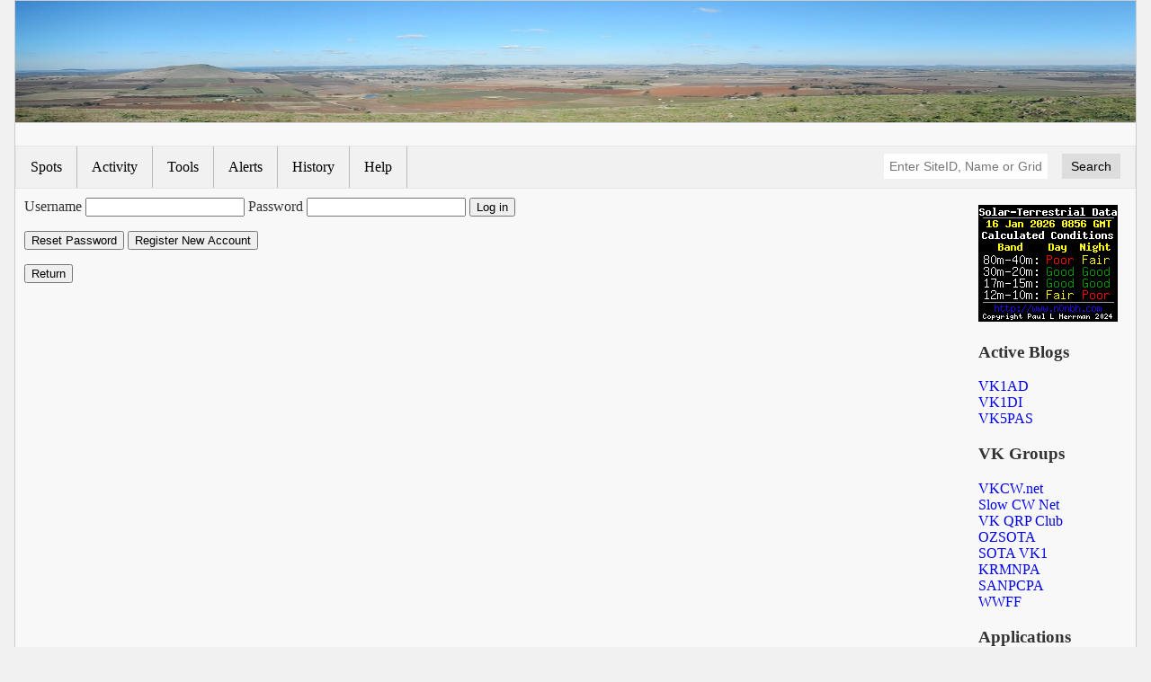

--- FILE ---
content_type: text/html; charset=UTF-8
request_url: https://parksnpeaks.org/getPark.php?actPark=VKFF-0621
body_size: 2784
content:
<!doctype html>

<html>
<head><meta http-equiv="Content-Type" content="text/html; charset=utf-8">

<meta name="description" content="Description" />
<meta name="keywords" content="Keywords" />
<meta name="author" content="Author" />
<meta name="viewport" content="width=device-width, initial-scale=1">
<style>
.accordion {
  background-color: #eee;
  color: #444;
  cursor: pointer;
  padding: 18px;
  width: 100%;
  border: none;
  text-align: left;
  outline: none;
  font-size: 15px;
  transition: 0.4s;
}

.active, .accordion:hover {
  background-color: #ccc; 
}

.panel {
  padding: 0 18px;
  display: none;
  background-color: #DCDCDC;
  overflow: hidden;
}
.accordion:after {
  content: '\02795'; /* Unicode character for "plus" sign (+) */
  font-size: 13px;
  color: #777;
  float: right;
  margin-left: 5px;
}

.active:after {
  content: "\2796"; /* Unicode character for "minus" sign (-) */
}
</style>
<link rel="stylesheet" type="text/css" href="style.css" media="screen" />
<title>Park Data</title>
</head>
<body>
<div id="wrapper">
<div id="header">
<img src="images/header-23.jpg?157968" alt="ParksnPeaks" title="ParksnPeaks" height="135" width="1246"> 
</div> <!-- end #header --><div id="menu">
<ul>
    <li style="float:left"><a href="https://parksnpeaks.org/index.php">Spots</a>
    <li class="dropdown">
        <a href="javascript:void(0)" class="dropbtn">Activity</a>
        <div class="dropdown-content">
            <a href="https://parksnpeaks.org/showAward.php?award=SOTA">SOTA</a>
            <a href="https://parksnpeaks.org/viewWWFF.php">WWFF</a>
            <a href="https://parksnpeaks.org/showAward.php?award=POTA">POTA</a>
	        <a href="https://parksnpeaks.org/showAward.php?award=SiOTA">SiOTA</a>
	        <a href="https://parksnpeaks.org/showAward.php?award=HEMA">HEMA</a>
	        <a href="https://parksnpeaks.org/showAward.php?award=ZLOTA">ZLOTA</a>
	        <a href="https://parksnpeaks.org/showAward.php?award=KRMNPA">KRMNPA</a>
	        <a href="https://parksnpeaks.org/showAward.php?award=SANPCPA">SANPCPA</a>
	        <a href="https://parksnpeaks.org/showAward.php?award=SHIRES">SHIRES</a>
	        <a href="https://parksnpeaks.org/showAward.php?award=BOTA">BOTA</a>
	        <a href="https://parksnpeaks.org/viewQRP.php">QRP</a>
        </div>
    </li>
    <li class="dropdown">
        <a href="javascript:void(0)" class="dropbtn">Tools</a>
        <div class="dropdown-content">
        	<a href="https://parksnpeaks.org/viewTools.php">Tools</a>
        	<a href="https://parksnpeaks.org/showPark.php">Parks</a>
	        <a href="https://parksnpeaks.org/showSummit.php">Peaks</a>
	        <a href="https://parksnpeaks.org/viewMaps.php">Maps</a>
        </div>
    </li>
    <li style="float:left"><a href="https://parksnpeaks.org/alerts.php">Alerts</a></li>
	<li style="float:left"><a href="https://parksnpeaks.org/showHistory.php">History</a></li>
    <li style="float:left"><a href="https://parksnpeaks.org/ParksnPeaksHelp.php">Help</a></li>
    <div class="search-container">
        <form action="doSearch.php">
         <button style="float:right" type="submit">Search</button>
         <li style="float:right"><input type="text" name="srcString" placeholder="Enter SiteID, Name or Grid Square.."></li>
        </form>
    </div>
</ul>
</div> <!-- end #menu --><div id="content">


<form method="post" action="index.php" name="loginform">
    <label for="user_name">Username</label>
    <input id="user_name" type="text" name="user_name" required />
    <label for="user_password">Password</label>
    <input id="user_password" type="password" name="user_password" autocomplete="off" required />
    <input type="checkbox" checked="checked" id="user_rememberme" name="user_rememberme" value="1" style="display:none" />
    <input type="submit" name="login" value="Log in" />
</form>

<p><FORM><INPUT Type="BUTTON" VALUE="Reset Password" ONCLICK="window.location.href='password_reset.php'">
<INPUT Type="BUTTON" VALUE="Register New Account" ONCLICK="window.location.href='register.php'"></FORM><!-- backlink -->
<p><INPUT Type="BUTTON" VALUE="Return" ONCLICK="window.location.href='index.php'">

</div> <!-- end #content -->
<div id="sidebar"><br><a href="https://www.hamqsl.com/"><img src="images/solarbc.jpg" alt="Solar"></a><h3>Active Blogs</h3><li><a href="https://vk1nam.wordpress.com/2025/03/04/retiring-this-blog/" target="_blank">VK1AD</a></li>
<li><a href="http://vk1di.blogspot.com.au/" target="_blank">VK1DI</a></li>
<li><a href="https://vk5pas.org/2025/05/06/vkff-hunter-honour-roll-2225/" target="_blank">VK5PAS</a></li>
<h3>VK Groups</h3><li><a href="http://vkcw.wikidot.com/" target="_blank">VKCW.net</a></li><li><a href="https://sites.google.com/a/parg.org.au/www-parg-org-au/training-and-practice-sessions/cq-qrs---slow-cw-qso-practice-net" target="_blank">Slow CW Net</a></li><li><a href="http://vkqrpclub.org/" target="_blank">VK QRP Club</a></li><li><a href="https://groups.io/g/OZSOTA/" target="_blank">OZSOTA</a></li><li><a href="https://groups.io/g/sotavk1area/" target="_blank">SOTA VK1</a></li><li><a href="https://groups.io/g/krmnpa" target="_blank">KRMNPA</a></li><li><a href="https://au.groups.yahoo.com/neo/groups/sanpcpa/info" target="_blank">SANPCPA</a></li><li><a href="https://groups.io/g/wwffaustralia" target="_blank">WWFF</a></li><h3>Applications</h3><li><a href="https://www.vk5ayl.com/" target="_blank">iOS ParknPeaks App.</a></li><li><a href="http://www.vk3zpf.com/vk-port-a-log/" target="_blank">VK port-a-log.</a></li><h3>Links</h3><li><a href="https://vk1nam.wordpress.com/vk-sota-calendar/" target="_blank">VK SOTA Calendar.</a></li><li><a href="https://www.sws.bom.gov.au/" target="_blank">Space Weather.</a></li><li><a href="https://sotawatch.sota.org.uk/en/" target="_blank">SOTAWatch.</a></li><li><a href="http://www.sotamaps.org/" target="_blank">SOTA Mapping Project.</a></li><h3>APRS Location</h3><li><a href='https://aprs.fi/#!call=VK2FMIA-9&timerange=3600&tail=3600' target=_blank>VK2FMIA</a></li>
<li><a href='https://aprs.fi/#!call=VK2GEL-10&timerange=3600&tail=3600' target=_blank>VK2GEL</a></li>
<li><a href='https://aprs.fi/#!call=VK2IO-15&timerange=3600&tail=3600' target=_blank>VK2IO</a></li>
<li><a href='https://aprs.fi/#!call=VK2JNG-9&timerange=3600&tail=3600' target=_blank>VK2JNG</a></li>
<li><a href='https://aprs.fi/#!call=VK2MG-5&timerange=3600&tail=3600' target=_blank>VK2MG</a></li>
<li><a href='https://aprs.fi/#!call=VK2XSE-9&timerange=3600&tail=3600' target=_blank>VK2XSE</a></li>
<li><a href='http://parksnpeaks.org/viewVK3ARH.php'>VK3ARH</a></li>
<li><a href='https://aprs.fi/#!call=VK3CAT-13&timerange=3600&tail=3600' target=_blank>VK3CAT</a></li>
<li><a href='http://parksnpeaks.org/viewVK3IL.php'>VK3IL</a></li>
<li><a href='https://aprs.fi/#!call=VK3OHM-5&timerange=3600&tail=3600' target=_blank>VK3OHM</a></li>
<li><a href='https://aprs.fi/#!call=VK3TKK-9&timerange=3600&tail=3600' target=_blank>VK3TKK</a></li>
<li><a href='https://aprs.fi/#!call=VK3SRC-15&timerange=3600&tail=3600' target=_blank>VK3SRC</a></li>
<li><a href='http://parksnpeaks.org/viewVK3YY.php'>VK3YY</a></li>
<li><a href='https://aprs.fi/#!call=VK5CZ-7&timerange=3600&tail=3600' target=_blank>VK5CZ</a></li>
<li><a href='https://aprs.fi/#!call=VK5HSX-9&timerange=3600&tail=3600' target=_blank>VK5HSX</a></li>
<li><a href='https://aprs.fi/#!call=VK5LY-15&timerange=3600&tail=3600' target=_blank>VK5LY</a></li>
<li><a href='https://aprs.fi/#!call=VK6MMB-9&timerange=3600&tail=3600' target=_blank>VK6MMB</a></li>
<li><a href='https://aprs.fi/#!call=&timerange=3600&tail=3600' target=_blank></a></li>
</div> <!-- end #sidebar -->	<div id="footer">
<center>
<p>
    
<script async src="//pagead2.googlesyndication.com/pagead/js/adsbygoogle.js"></script>
<!-- PnP002 -->
<ins class="adsbygoogle"
     style="display:inline-block;width:728px;height:90px"
     data-ad-client="ca-pub-7172075232808048"
     data-ad-slot="4930089413"></ins>
<script>
(adsbygoogle = window.adsbygoogle || []).push({});
</script>    

<a href="bitcoin:bc1qt9m9pnq0za85c5cn8w8hchl05wlqhzkmpcrt54"><p><img src="images/PnPSite-qrcode.png" height="100"></a> 
<p><a href="http://PayPal.Me/ARHarvie/5"><p><img src="images/paypal-donate-button.png" height="50"></a>
</center>
For assistance contact <a href="mailto:support@parksnpeaks.org">support</a>.

	v2.6 &copy; 2013-2026  	Allen Harvie</a>. 
</div> <!-- end #footer -->


</div> <!-- End #wrapper -->
<script>
var acc = document.getElementsByClassName("accordion");
var i;

for (i = 0; i < acc.length; i++) {
  acc[i].addEventListener("click", function() {
    this.classList.toggle("active");
    var panel = this.nextElementSibling;
    if (panel.style.display === "block") {
      panel.style.display = "none";
    } else {
      panel.style.display = "block";
    }
  });
}
</script>
</body>
</html>

--- FILE ---
content_type: text/html; charset=utf-8
request_url: https://www.google.com/recaptcha/api2/aframe
body_size: 269
content:
<!DOCTYPE HTML><html><head><meta http-equiv="content-type" content="text/html; charset=UTF-8"></head><body><script nonce="DBXS9j6UIwy0T3Q_SE88Xw">/** Anti-fraud and anti-abuse applications only. See google.com/recaptcha */ try{var clients={'sodar':'https://pagead2.googlesyndication.com/pagead/sodar?'};window.addEventListener("message",function(a){try{if(a.source===window.parent){var b=JSON.parse(a.data);var c=clients[b['id']];if(c){var d=document.createElement('img');d.src=c+b['params']+'&rc='+(localStorage.getItem("rc::a")?sessionStorage.getItem("rc::b"):"");window.document.body.appendChild(d);sessionStorage.setItem("rc::e",parseInt(sessionStorage.getItem("rc::e")||0)+1);localStorage.setItem("rc::h",'1768566100330');}}}catch(b){}});window.parent.postMessage("_grecaptcha_ready", "*");}catch(b){}</script></body></html>